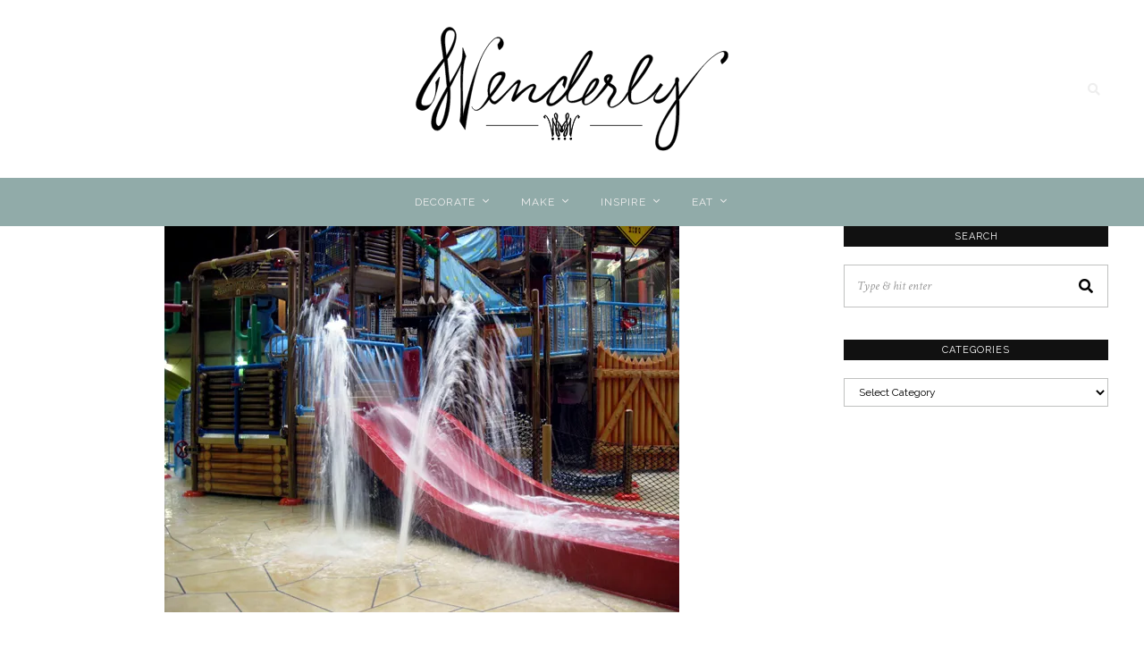

--- FILE ---
content_type: text/html; charset=UTF-8
request_url: https://wenderly.com/the-top-4-dos-donts-at-a-water-park/
body_size: 22117
content:
<!DOCTYPE html>
<html lang="en-US" class="no-js">
<head>
	<meta charset="UTF-8">
	<meta name="viewport" content="width=device-width, initial-scale=1.0">
	<link rel="profile" href="https://gmpg.org/xfn/11">
    
	<!--[if lt IE 9]>
	<script src="https://wenderly.com/wp-content/themes/fox/js/html5.js"></script>
	<![endif]-->
    
    <script>(function(html){html.className = html.className.replace(/\bno-js\b/,'js')})(document.documentElement);</script>
<title>The Top 4 Do&#8217;s &amp; Don&#8217;ts at a Water Park &#8211; Wenderly</title>
<meta name='robots' content='max-image-preview:large' />
	<style>img:is([sizes="auto" i], [sizes^="auto," i]) { contain-intrinsic-size: 3000px 1500px }</style>
	<link rel='dns-prefetch' href='//www.googletagmanager.com' />
<link rel='dns-prefetch' href='//stats.wp.com' />
<link rel='dns-prefetch' href='//fonts.googleapis.com' />
<link rel='preconnect' href='//i0.wp.com' />
<link href='https://fonts.gstatic.com' crossorigin rel='preconnect' />
<link rel='preconnect' href='//c0.wp.com' />
<link rel="alternate" type="application/rss+xml" title="Wenderly &raquo; Feed" href="https://wenderly.com/feed/" />
<link rel="alternate" type="application/rss+xml" title="Wenderly &raquo; Comments Feed" href="https://wenderly.com/comments/feed/" />
<link rel="alternate" type="application/rss+xml" title="Wenderly &raquo; The Top 4 Do&#8217;s &amp; Don&#8217;ts at a Water Park Comments Feed" href="https://wenderly.com/the-top-4-dos-donts-at-a-water-park/feed/" />
<script>
window._wpemojiSettings = {"baseUrl":"https:\/\/s.w.org\/images\/core\/emoji\/16.0.1\/72x72\/","ext":".png","svgUrl":"https:\/\/s.w.org\/images\/core\/emoji\/16.0.1\/svg\/","svgExt":".svg","source":{"concatemoji":"https:\/\/wenderly.com\/wp-includes\/js\/wp-emoji-release.min.js?ver=6.8.3"}};
/*! This file is auto-generated */
!function(s,n){var o,i,e;function c(e){try{var t={supportTests:e,timestamp:(new Date).valueOf()};sessionStorage.setItem(o,JSON.stringify(t))}catch(e){}}function p(e,t,n){e.clearRect(0,0,e.canvas.width,e.canvas.height),e.fillText(t,0,0);var t=new Uint32Array(e.getImageData(0,0,e.canvas.width,e.canvas.height).data),a=(e.clearRect(0,0,e.canvas.width,e.canvas.height),e.fillText(n,0,0),new Uint32Array(e.getImageData(0,0,e.canvas.width,e.canvas.height).data));return t.every(function(e,t){return e===a[t]})}function u(e,t){e.clearRect(0,0,e.canvas.width,e.canvas.height),e.fillText(t,0,0);for(var n=e.getImageData(16,16,1,1),a=0;a<n.data.length;a++)if(0!==n.data[a])return!1;return!0}function f(e,t,n,a){switch(t){case"flag":return n(e,"\ud83c\udff3\ufe0f\u200d\u26a7\ufe0f","\ud83c\udff3\ufe0f\u200b\u26a7\ufe0f")?!1:!n(e,"\ud83c\udde8\ud83c\uddf6","\ud83c\udde8\u200b\ud83c\uddf6")&&!n(e,"\ud83c\udff4\udb40\udc67\udb40\udc62\udb40\udc65\udb40\udc6e\udb40\udc67\udb40\udc7f","\ud83c\udff4\u200b\udb40\udc67\u200b\udb40\udc62\u200b\udb40\udc65\u200b\udb40\udc6e\u200b\udb40\udc67\u200b\udb40\udc7f");case"emoji":return!a(e,"\ud83e\udedf")}return!1}function g(e,t,n,a){var r="undefined"!=typeof WorkerGlobalScope&&self instanceof WorkerGlobalScope?new OffscreenCanvas(300,150):s.createElement("canvas"),o=r.getContext("2d",{willReadFrequently:!0}),i=(o.textBaseline="top",o.font="600 32px Arial",{});return e.forEach(function(e){i[e]=t(o,e,n,a)}),i}function t(e){var t=s.createElement("script");t.src=e,t.defer=!0,s.head.appendChild(t)}"undefined"!=typeof Promise&&(o="wpEmojiSettingsSupports",i=["flag","emoji"],n.supports={everything:!0,everythingExceptFlag:!0},e=new Promise(function(e){s.addEventListener("DOMContentLoaded",e,{once:!0})}),new Promise(function(t){var n=function(){try{var e=JSON.parse(sessionStorage.getItem(o));if("object"==typeof e&&"number"==typeof e.timestamp&&(new Date).valueOf()<e.timestamp+604800&&"object"==typeof e.supportTests)return e.supportTests}catch(e){}return null}();if(!n){if("undefined"!=typeof Worker&&"undefined"!=typeof OffscreenCanvas&&"undefined"!=typeof URL&&URL.createObjectURL&&"undefined"!=typeof Blob)try{var e="postMessage("+g.toString()+"("+[JSON.stringify(i),f.toString(),p.toString(),u.toString()].join(",")+"));",a=new Blob([e],{type:"text/javascript"}),r=new Worker(URL.createObjectURL(a),{name:"wpTestEmojiSupports"});return void(r.onmessage=function(e){c(n=e.data),r.terminate(),t(n)})}catch(e){}c(n=g(i,f,p,u))}t(n)}).then(function(e){for(var t in e)n.supports[t]=e[t],n.supports.everything=n.supports.everything&&n.supports[t],"flag"!==t&&(n.supports.everythingExceptFlag=n.supports.everythingExceptFlag&&n.supports[t]);n.supports.everythingExceptFlag=n.supports.everythingExceptFlag&&!n.supports.flag,n.DOMReady=!1,n.readyCallback=function(){n.DOMReady=!0}}).then(function(){return e}).then(function(){var e;n.supports.everything||(n.readyCallback(),(e=n.source||{}).concatemoji?t(e.concatemoji):e.wpemoji&&e.twemoji&&(t(e.twemoji),t(e.wpemoji)))}))}((window,document),window._wpemojiSettings);
</script>
<link rel='stylesheet' id='sbi_styles-css' href='https://wenderly.com/wp-content/plugins/instagram-feed/css/sbi-styles.min.css?ver=6.10.0' media='all' />
<style id='wp-emoji-styles-inline-css'>

	img.wp-smiley, img.emoji {
		display: inline !important;
		border: none !important;
		box-shadow: none !important;
		height: 1em !important;
		width: 1em !important;
		margin: 0 0.07em !important;
		vertical-align: -0.1em !important;
		background: none !important;
		padding: 0 !important;
	}
</style>
<link rel='stylesheet' id='wp-block-library-css' href='https://c0.wp.com/c/6.8.3/wp-includes/css/dist/block-library/style.min.css' media='all' />
<style id='classic-theme-styles-inline-css'>
/*! This file is auto-generated */
.wp-block-button__link{color:#fff;background-color:#32373c;border-radius:9999px;box-shadow:none;text-decoration:none;padding:calc(.667em + 2px) calc(1.333em + 2px);font-size:1.125em}.wp-block-file__button{background:#32373c;color:#fff;text-decoration:none}
</style>
<link rel='stylesheet' id='mediaelement-css' href='https://c0.wp.com/c/6.8.3/wp-includes/js/mediaelement/mediaelementplayer-legacy.min.css' media='all' />
<link rel='stylesheet' id='wp-mediaelement-css' href='https://c0.wp.com/c/6.8.3/wp-includes/js/mediaelement/wp-mediaelement.min.css' media='all' />
<style id='jetpack-sharing-buttons-style-inline-css'>
.jetpack-sharing-buttons__services-list{display:flex;flex-direction:row;flex-wrap:wrap;gap:0;list-style-type:none;margin:5px;padding:0}.jetpack-sharing-buttons__services-list.has-small-icon-size{font-size:12px}.jetpack-sharing-buttons__services-list.has-normal-icon-size{font-size:16px}.jetpack-sharing-buttons__services-list.has-large-icon-size{font-size:24px}.jetpack-sharing-buttons__services-list.has-huge-icon-size{font-size:36px}@media print{.jetpack-sharing-buttons__services-list{display:none!important}}.editor-styles-wrapper .wp-block-jetpack-sharing-buttons{gap:0;padding-inline-start:0}ul.jetpack-sharing-buttons__services-list.has-background{padding:1.25em 2.375em}
</style>
<style id='global-styles-inline-css'>
:root{--wp--preset--aspect-ratio--square: 1;--wp--preset--aspect-ratio--4-3: 4/3;--wp--preset--aspect-ratio--3-4: 3/4;--wp--preset--aspect-ratio--3-2: 3/2;--wp--preset--aspect-ratio--2-3: 2/3;--wp--preset--aspect-ratio--16-9: 16/9;--wp--preset--aspect-ratio--9-16: 9/16;--wp--preset--color--black: #000000;--wp--preset--color--cyan-bluish-gray: #abb8c3;--wp--preset--color--white: #ffffff;--wp--preset--color--pale-pink: #f78da7;--wp--preset--color--vivid-red: #cf2e2e;--wp--preset--color--luminous-vivid-orange: #ff6900;--wp--preset--color--luminous-vivid-amber: #fcb900;--wp--preset--color--light-green-cyan: #7bdcb5;--wp--preset--color--vivid-green-cyan: #00d084;--wp--preset--color--pale-cyan-blue: #8ed1fc;--wp--preset--color--vivid-cyan-blue: #0693e3;--wp--preset--color--vivid-purple: #9b51e0;--wp--preset--gradient--vivid-cyan-blue-to-vivid-purple: linear-gradient(135deg,rgba(6,147,227,1) 0%,rgb(155,81,224) 100%);--wp--preset--gradient--light-green-cyan-to-vivid-green-cyan: linear-gradient(135deg,rgb(122,220,180) 0%,rgb(0,208,130) 100%);--wp--preset--gradient--luminous-vivid-amber-to-luminous-vivid-orange: linear-gradient(135deg,rgba(252,185,0,1) 0%,rgba(255,105,0,1) 100%);--wp--preset--gradient--luminous-vivid-orange-to-vivid-red: linear-gradient(135deg,rgba(255,105,0,1) 0%,rgb(207,46,46) 100%);--wp--preset--gradient--very-light-gray-to-cyan-bluish-gray: linear-gradient(135deg,rgb(238,238,238) 0%,rgb(169,184,195) 100%);--wp--preset--gradient--cool-to-warm-spectrum: linear-gradient(135deg,rgb(74,234,220) 0%,rgb(151,120,209) 20%,rgb(207,42,186) 40%,rgb(238,44,130) 60%,rgb(251,105,98) 80%,rgb(254,248,76) 100%);--wp--preset--gradient--blush-light-purple: linear-gradient(135deg,rgb(255,206,236) 0%,rgb(152,150,240) 100%);--wp--preset--gradient--blush-bordeaux: linear-gradient(135deg,rgb(254,205,165) 0%,rgb(254,45,45) 50%,rgb(107,0,62) 100%);--wp--preset--gradient--luminous-dusk: linear-gradient(135deg,rgb(255,203,112) 0%,rgb(199,81,192) 50%,rgb(65,88,208) 100%);--wp--preset--gradient--pale-ocean: linear-gradient(135deg,rgb(255,245,203) 0%,rgb(182,227,212) 50%,rgb(51,167,181) 100%);--wp--preset--gradient--electric-grass: linear-gradient(135deg,rgb(202,248,128) 0%,rgb(113,206,126) 100%);--wp--preset--gradient--midnight: linear-gradient(135deg,rgb(2,3,129) 0%,rgb(40,116,252) 100%);--wp--preset--font-size--small: 13px;--wp--preset--font-size--medium: 20px;--wp--preset--font-size--large: 36px;--wp--preset--font-size--x-large: 42px;--wp--preset--spacing--20: 0.44rem;--wp--preset--spacing--30: 0.67rem;--wp--preset--spacing--40: 1rem;--wp--preset--spacing--50: 1.5rem;--wp--preset--spacing--60: 2.25rem;--wp--preset--spacing--70: 3.38rem;--wp--preset--spacing--80: 5.06rem;--wp--preset--shadow--natural: 6px 6px 9px rgba(0, 0, 0, 0.2);--wp--preset--shadow--deep: 12px 12px 50px rgba(0, 0, 0, 0.4);--wp--preset--shadow--sharp: 6px 6px 0px rgba(0, 0, 0, 0.2);--wp--preset--shadow--outlined: 6px 6px 0px -3px rgba(255, 255, 255, 1), 6px 6px rgba(0, 0, 0, 1);--wp--preset--shadow--crisp: 6px 6px 0px rgba(0, 0, 0, 1);}:where(.is-layout-flex){gap: 0.5em;}:where(.is-layout-grid){gap: 0.5em;}body .is-layout-flex{display: flex;}.is-layout-flex{flex-wrap: wrap;align-items: center;}.is-layout-flex > :is(*, div){margin: 0;}body .is-layout-grid{display: grid;}.is-layout-grid > :is(*, div){margin: 0;}:where(.wp-block-columns.is-layout-flex){gap: 2em;}:where(.wp-block-columns.is-layout-grid){gap: 2em;}:where(.wp-block-post-template.is-layout-flex){gap: 1.25em;}:where(.wp-block-post-template.is-layout-grid){gap: 1.25em;}.has-black-color{color: var(--wp--preset--color--black) !important;}.has-cyan-bluish-gray-color{color: var(--wp--preset--color--cyan-bluish-gray) !important;}.has-white-color{color: var(--wp--preset--color--white) !important;}.has-pale-pink-color{color: var(--wp--preset--color--pale-pink) !important;}.has-vivid-red-color{color: var(--wp--preset--color--vivid-red) !important;}.has-luminous-vivid-orange-color{color: var(--wp--preset--color--luminous-vivid-orange) !important;}.has-luminous-vivid-amber-color{color: var(--wp--preset--color--luminous-vivid-amber) !important;}.has-light-green-cyan-color{color: var(--wp--preset--color--light-green-cyan) !important;}.has-vivid-green-cyan-color{color: var(--wp--preset--color--vivid-green-cyan) !important;}.has-pale-cyan-blue-color{color: var(--wp--preset--color--pale-cyan-blue) !important;}.has-vivid-cyan-blue-color{color: var(--wp--preset--color--vivid-cyan-blue) !important;}.has-vivid-purple-color{color: var(--wp--preset--color--vivid-purple) !important;}.has-black-background-color{background-color: var(--wp--preset--color--black) !important;}.has-cyan-bluish-gray-background-color{background-color: var(--wp--preset--color--cyan-bluish-gray) !important;}.has-white-background-color{background-color: var(--wp--preset--color--white) !important;}.has-pale-pink-background-color{background-color: var(--wp--preset--color--pale-pink) !important;}.has-vivid-red-background-color{background-color: var(--wp--preset--color--vivid-red) !important;}.has-luminous-vivid-orange-background-color{background-color: var(--wp--preset--color--luminous-vivid-orange) !important;}.has-luminous-vivid-amber-background-color{background-color: var(--wp--preset--color--luminous-vivid-amber) !important;}.has-light-green-cyan-background-color{background-color: var(--wp--preset--color--light-green-cyan) !important;}.has-vivid-green-cyan-background-color{background-color: var(--wp--preset--color--vivid-green-cyan) !important;}.has-pale-cyan-blue-background-color{background-color: var(--wp--preset--color--pale-cyan-blue) !important;}.has-vivid-cyan-blue-background-color{background-color: var(--wp--preset--color--vivid-cyan-blue) !important;}.has-vivid-purple-background-color{background-color: var(--wp--preset--color--vivid-purple) !important;}.has-black-border-color{border-color: var(--wp--preset--color--black) !important;}.has-cyan-bluish-gray-border-color{border-color: var(--wp--preset--color--cyan-bluish-gray) !important;}.has-white-border-color{border-color: var(--wp--preset--color--white) !important;}.has-pale-pink-border-color{border-color: var(--wp--preset--color--pale-pink) !important;}.has-vivid-red-border-color{border-color: var(--wp--preset--color--vivid-red) !important;}.has-luminous-vivid-orange-border-color{border-color: var(--wp--preset--color--luminous-vivid-orange) !important;}.has-luminous-vivid-amber-border-color{border-color: var(--wp--preset--color--luminous-vivid-amber) !important;}.has-light-green-cyan-border-color{border-color: var(--wp--preset--color--light-green-cyan) !important;}.has-vivid-green-cyan-border-color{border-color: var(--wp--preset--color--vivid-green-cyan) !important;}.has-pale-cyan-blue-border-color{border-color: var(--wp--preset--color--pale-cyan-blue) !important;}.has-vivid-cyan-blue-border-color{border-color: var(--wp--preset--color--vivid-cyan-blue) !important;}.has-vivid-purple-border-color{border-color: var(--wp--preset--color--vivid-purple) !important;}.has-vivid-cyan-blue-to-vivid-purple-gradient-background{background: var(--wp--preset--gradient--vivid-cyan-blue-to-vivid-purple) !important;}.has-light-green-cyan-to-vivid-green-cyan-gradient-background{background: var(--wp--preset--gradient--light-green-cyan-to-vivid-green-cyan) !important;}.has-luminous-vivid-amber-to-luminous-vivid-orange-gradient-background{background: var(--wp--preset--gradient--luminous-vivid-amber-to-luminous-vivid-orange) !important;}.has-luminous-vivid-orange-to-vivid-red-gradient-background{background: var(--wp--preset--gradient--luminous-vivid-orange-to-vivid-red) !important;}.has-very-light-gray-to-cyan-bluish-gray-gradient-background{background: var(--wp--preset--gradient--very-light-gray-to-cyan-bluish-gray) !important;}.has-cool-to-warm-spectrum-gradient-background{background: var(--wp--preset--gradient--cool-to-warm-spectrum) !important;}.has-blush-light-purple-gradient-background{background: var(--wp--preset--gradient--blush-light-purple) !important;}.has-blush-bordeaux-gradient-background{background: var(--wp--preset--gradient--blush-bordeaux) !important;}.has-luminous-dusk-gradient-background{background: var(--wp--preset--gradient--luminous-dusk) !important;}.has-pale-ocean-gradient-background{background: var(--wp--preset--gradient--pale-ocean) !important;}.has-electric-grass-gradient-background{background: var(--wp--preset--gradient--electric-grass) !important;}.has-midnight-gradient-background{background: var(--wp--preset--gradient--midnight) !important;}.has-small-font-size{font-size: var(--wp--preset--font-size--small) !important;}.has-medium-font-size{font-size: var(--wp--preset--font-size--medium) !important;}.has-large-font-size{font-size: var(--wp--preset--font-size--large) !important;}.has-x-large-font-size{font-size: var(--wp--preset--font-size--x-large) !important;}
:where(.wp-block-post-template.is-layout-flex){gap: 1.25em;}:where(.wp-block-post-template.is-layout-grid){gap: 1.25em;}
:where(.wp-block-columns.is-layout-flex){gap: 2em;}:where(.wp-block-columns.is-layout-grid){gap: 2em;}
:root :where(.wp-block-pullquote){font-size: 1.5em;line-height: 1.6;}
</style>
<link rel='stylesheet' id='contact-form-7-css' href='https://wenderly.com/wp-content/plugins/contact-form-7/includes/css/styles.css?ver=6.1.4' media='all' />
<link rel='stylesheet' id='wi-fonts-css' href='https://fonts.googleapis.com/css?family=Crimson+Text%3A400%2C400italic%2C700%7CRaleway%3A300%2C400%2C700&#038;display=swap&#038;ver=4.6.8.1' media='all' />
<link rel='stylesheet' id='style-css' href='https://wenderly.com/wp-content/themes/fox/style.min.css?ver=4.6.8.1' media='all' />
<style id='style-inline-css'>
.color-accent,.social-list.style-plain:not(.style-text_color) a:hover,.wi-mainnav ul.menu ul > li:hover > a,
    .wi-mainnav ul.menu ul li.current-menu-item > a,
    .wi-mainnav ul.menu ul li.current-menu-ancestor > a,.related-title a:hover,.pagination-1 a.page-numbers:hover,.pagination-4 a.page-numbers:hover,.page-links > a:hover,.reading-progress-wrapper,.widget_archive a:hover, .widget_nav_menu a:hover, .widget_meta a:hover, .widget_recent_entries a:hover, .widget_categories a:hover, .widget_product_categories a:hover,.tagcloud a:hover,.header-cart a:hover,.woocommerce .star-rating span:before,.null-instagram-feed .clear a:hover,.widget a.readmore:hover{color:#bdac87}.bg-accent,html .mejs-controls .mejs-time-rail .mejs-time-current,.fox-btn.btn-primary, button.btn-primary, input.btn-primary[type="button"], input.btn-primary[type="reset"], input.btn-primary[type="submit"],.social-list.style-black a:hover,.style--slider-nav-text .flex-direction-nav a:hover, .style--slider-nav-text .slick-nav:hover,.header-cart-icon .num,.post-item-thumbnail:hover .video-indicator-solid,a.more-link:hover,.post-newspaper .related-thumbnail,.pagination-4 span.page-numbers:not(.dots),.review-item.overall .review-score,#respond #submit:hover,.dropcap-color, .style--dropcap-color .enable-dropcap .dropcap-content > p:first-of-type:first-letter, .style--dropcap-color p.has-drop-cap:not(:focus):first-letter,.style--list-widget-3 .fox-post-count,.style--tagcloud-3 .tagcloud a:hover,.blog-widget-small .thumbnail-index,.foxmc-button-primary input[type="submit"],#footer-search .submit:hover,.wpcf7-submit:hover,.woocommerce .widget_price_filter .ui-slider .ui-slider-range,
.woocommerce .widget_price_filter .ui-slider .ui-slider-handle,.woocommerce span.onsale,
.woocommerce ul.products li.product .onsale,.woocommerce #respond input#submit.alt:hover,
.woocommerce a.button.alt:hover,
.woocommerce button.button.alt:hover,
.woocommerce input.button.alt:hover,.woocommerce a.add_to_cart_button:hover,.woocommerce #review_form #respond .form-submit input:hover{background-color:#bdac87}.review-item.overall .review-score,.partial-content,.style--tagcloud-3 .tagcloud a:hover,.null-instagram-feed .clear a:hover{border-color:#bdac87}.reading-progress-wrapper::-webkit-progress-value{background-color:#bdac87}.reading-progress-wrapper::-moz-progress-value{background-color:#bdac87}.home.blog .wi-content{padding-bottom:10px}.header-row-branding{padding-top:30px;padding-bottom:30px}.header-search-wrapper .search-btn, .header-cart-icon, .hamburger-btn{font-size:14px}.modal-search-wrapper{background-color:#111111}.modal-search-wrapper,.modal-search-wrapper .searchform .s,.modal-search-wrapper .close-modal,.modal-search-wrapper .searchform .submit{color:#ffffff}.sticky-element-height, .header-sticky-element.before-sticky{height:54px}.sticky-header-background{background-color:#899ca1}.fox-logo img{width:350px}.header-row-nav, .header-row-nav.row-nav-dark, .sticky-header-background, .masthead-mobile-bg{background-color:#91aba9}.wi-mainnav ul.menu > li > a, .header-social.style-plain:not(.style-text_color) a, .header-search-wrapper .search-btn, .header-cart-icon a, .hamburger-btn{color:#eeeeee}.wi-mainnav ul.menu > li:hover > a{color:#ffffff}.wi-mainnav ul.menu > li.current-menu-item > a, .wi-mainnav ul.menu > li.current-menu-ancestor > a,
    .row-nav-style-active-1 .wi-mainnav ul.menu > li.current-menu-item > a, .row-nav-style-active-1 .wi-mainnav ul.menu > li.current-menu-ancestor > a {color:#000000}.wi-mainnav ul.menu ul{background-color:#91aba9;color:#ffffff}.wi-mainnav ul.menu ul li:hover > a, .wi-mainnav ul.menu .post-nav-item-title:hover a, .wi-mainnav ul.menu > li.mega ul ul a:hover{color:#ffffff}.wi-mainnav ul.menu ul li:hover > a, .wi-mainnav ul.menu > li.mega ul ul a:hover{background-color:#899ca1}.wi-mainnav ul.menu ul > li, .mega-sep{border-color:#899ca1}.main-header.has-logo-center .container{height:50px}#main-header{background-color:#899ca1}#footer-logo img{width:320px}.footer-social-list .scl-text{font-size:10px}#backtotop.backtotop-circle, #backtotop.backtotop-square{border-width:0px}#backtotop{color:#ffffff;background-color:#cccccc}#backtotop:hover{background-color:#aaaaaa}.post-item-title.post-title{font-size:2em}.single .wi-content{padding-top:0px}.hero-text--center .hero-overlay{opacity:0.2}.share-style-custom a{width:30px}.fox-share.color-custom a{color:#333333}.fox-share.background-custom a{background-color:#f0f0f0}.fox-share.hover-color-custom a:hover{color:#111111}.fox-share.hover-background-custom a:hover{background-color:#dddddd}.reading-progress-wrapper{height:2px}a{color:#bdac87}a:hover{color:#bca064}.fox-input, input[type="color"], input[type="date"], input[type="datetime"], input[type="datetime-local"], input[type="email"], input[type="month"], input[type="number"], input[type="password"], input[type="search"], input[type="tel"], input[type="text"], input[type="time"], input[type="url"], input[type="week"], input:not([type]), textarea{color:#777777}.fox-input:focus, input[type="color"]:focus, input[type="date"]:focus, input[type="datetime"]:focus, input[type="datetime-local"]:focus, input[type="email"]:focus, input[type="month"]:focus, input[type="number"]:focus, input[type="password"]:focus, input[type="search"]:focus, input[type="tel"]:focus, input[type="text"]:focus, input[type="time"]:focus, input[type="url"]:focus, input[type="week"]:focus, input:not([type]):focus, textarea:focus{color:#111111}.widget-title{color:#ffffff;background-color:#111111;text-align:center}.wp-caption-text, .post-thumbnail-standard figcaption, .wp-block-image figcaption, .blocks-gallery-caption{color:#999999}.wi-titlebar{background-color:#f0f0f0}.post-item-title a:hover{text-decoration:none}.post-item-meta{color:#aaaaaa}.post-item-meta a{color:#999999}.post-item-meta a:hover{color:#111111}.masthead-mobile-bg{background-color:#899ca1}#masthead-mobile{color:#111111}#mobile-logo img{height:20px}body .elementor-section.elementor-section-boxed>.elementor-container{max-width:1240px}@media (min-width: 1200px) {.container,.cool-thumbnail-size-big .post-thumbnail{width:1200px}body.layout-boxed .wi-wrapper{width:1260px}}@media (min-width:1024px) {.secondary, .section-secondary{width:24.666666666667%}.has-sidebar .primary, .section-has-sidebar .section-primary, .section-sep{width:75.333333333333%}}body,.font-body,.post-item-meta,.post-item-subtitle,body.single:not(.elementor-page) .entry-content,body.page:not(.elementor-page) .entry-content,.fox-input,input[type="color"],input[type="date"],input[type="datetime"],input[type="datetime-local"],input[type="email"],input[type="month"],input[type="number"],input[type="password"],input[type="search"],input[type="tel"],input[type="text"],input[type="time"],input[type="url"],input[type="week"],input:not([type]),textarea,blockquote,.wi-dropcap,.enable-dropcap .dropcap-content > p:first-of-type:first-letter,p.has-drop-cap:not(:focus):first-letter,.wp-caption-text,.post-thumbnail-standard figcaption,.wp-block-image figcaption,.blocks-gallery-caption,.footer-copyright{font-family:"Crimson Text",serif}.font-heading,h1,h2,h3,h4,h5,h6,.wp-block-quote.is-large cite,.wp-block-quote.is-style-large cite,.fox-btn,button,input[type="button"],input[type="reset"],input[type="submit"],.fox-term-list,.wp-block-cover-text,.title-label,.thumbnail-view,.standalone-categories,.readmore,a.more-link,.post-big a.more-link,.style--slider-navtext .flex-direction-nav a,.min-logo-text,.page-links-container,.authorbox-nav,.post-navigation .post-title,.review-criterion,.review-score,.review-text,.commentlist .fn,.reply a,.widget_archive,.widget_nav_menu,.widget_meta,.widget_recent_entries,.widget_categories,.widget_product_categories,.widget_rss > ul a.rsswidget,.widget_rss > ul > li > cite,.widget_recent_comments,#backtotop,.view-count,.tagcloud,.woocommerce span.onsale,.woocommerce ul.products li.product .onsale,.woocommerce #respond input#submit,.woocommerce a.button,.woocommerce button.button,.woocommerce input.button,.woocommerce a.added_to_cart,.woocommerce nav.woocommerce-pagination ul,.woocommerce div.product p.price,.woocommerce div.product span.price,.woocommerce div.product .woocommerce-tabs ul.tabs li a,.woocommerce #reviews #comments ol.commentlist li .comment-text p.meta,.woocommerce table.shop_table th,.woocommerce table.shop_table td.product-name a,.fox-logo,.mobile-logo-text,.slogan,.wi-mainnav ul.menu > li > a,.footer-bottom .widget_nav_menu,#footernav,.offcanvas-nav,.wi-mainnav ul.menu ul,.header-builder .widget_nav_menu  ul.menu ul,.post-item-title,.archive-title,.single .post-item-title.post-title,.page-title,.single-heading,.widget-title,.section-heading h2,.fox-heading .heading-title-main,.article-big .readmore{font-family:"Raleway",sans-serif}body, .font-body{font-size:16px;font-weight:400;font-style:normal;text-transform:none;letter-spacing:0px;line-height:1.5}h1, h2, h3, h4, h5, h6{font-weight:400;text-transform:uppercase;letter-spacing:1px;line-height:1.2}h2{font-size:2.0625em;font-style:normal}h3{font-size:1.625em;font-style:normal}h4{font-size:1.25em;font-style:normal}.fox-logo, .min-logo-text, .mobile-logo-text{font-size:60px;font-weight:300;font-style:normal;text-transform:uppercase;letter-spacing:0px;line-height:1.1}.slogan{font-size:0.8125em;font-weight:400;font-style:normal;text-transform:uppercase;letter-spacing:6px;line-height:1.1}.wi-mainnav ul.menu > li > a, .footer-bottom .widget_nav_menu, #footernav, .offcanvas-nav{font-size:12px;font-weight:400;font-style:normal;text-transform:uppercase;letter-spacing:1px}.wi-mainnav ul.menu ul, .header-builder .widget_nav_menu  ul.menu ul{font-size:12px;font-style:normal;text-transform:uppercase}.post-item-title{font-weight:400;font-style:normal;text-transform:uppercase;letter-spacing:1px}.post-item-meta{font-style:italic}.standalone-categories{font-size:11px;font-weight:700;font-style:normal;text-transform:uppercase;letter-spacing:2px}.archive-title{font-size:2em;font-weight:300;font-style:normal}.single .post-item-title.post-title, .page-title{font-style:normal}.post-item-subtitle{font-style:normal}body.single:not(.elementor-page) .entry-content, body.page:not(.elementor-page) .entry-content{font-size:19px;font-style:normal}.single-heading{font-size:16px;font-weight:400;font-style:normal;text-transform:uppercase;letter-spacing:2px}.widget-title{font-size:11px;font-weight:400;font-style:normal;text-transform:uppercase;letter-spacing:1px}.section-heading h2, .fox-heading .heading-title-main{font-weight:300;font-style:normal;text-transform:uppercase;letter-spacing:2px}.fox-btn, button, input[type="button"], input[type="reset"], input[type="submit"], .article-big .readmore{font-size:10px;font-weight:700;font-style:normal;text-transform:uppercase;letter-spacing:2px}.fox-input, input[type="color"], input[type="date"], input[type="datetime"], input[type="datetime-local"], input[type="email"], input[type="month"], input[type="number"], input[type="password"], input[type="search"], input[type="tel"], input[type="text"], input[type="time"], input[type="url"], input[type="week"], input:not([type]), textarea{font-style:italic}blockquote{font-size:1.5em;font-style:normal}.wi-dropcap,.enable-dropcap .dropcap-content > p:first-of-type:first-letter, p.has-drop-cap:not(:focus):first-letter{font-style:normal}.wp-caption-text, .post-thumbnail-standard figcaption, .wp-block-image figcaption, .blocks-gallery-caption{font-size:16px;font-style:italic}.footer-copyright{font-size:14px;font-style:normal}.offcanvas-nav{font-size:14px;font-weight:400;font-style:normal;letter-spacing:1px}@media only screen and (max-width: 1023px){.fox-logo, .min-logo-text, .mobile-logo-text{font-size:40px}}@media only screen and (max-width: 567px){body, .font-body{font-size:14px}.fox-logo, .min-logo-text, .mobile-logo-text{font-size:20px}body.single:not(.elementor-page) .entry-content, body.page:not(.elementor-page) .entry-content{font-size:17px}blockquote{font-size:1.2em}}#footer-widgets{border-top-width:0px;border-bottom-width:1px;border-color:#222222;border-style:dashed}#footer-bottom{padding-top:20px;padding-bottom:20px}#titlebar .container{padding-top:30px;padding-bottom:30px;border-color:#e0e0e0;border-style:solid}.widget-title{margin-bottom:20px;padding-top:5px;padding-right:5px;padding-bottom:5px;padding-left:5px}blockquote{padding-right:30px;padding-left:30px}#footer-widgets{background-color:#111111}.header-row-nav:not(.before-sticky) .wi-mainnav ul.menu > li{height:54px;line-height:54px;}
</style>
<script src="https://c0.wp.com/c/6.8.3/wp-includes/js/jquery/jquery.min.js" id="jquery-core-js"></script>
<script src="https://c0.wp.com/c/6.8.3/wp-includes/js/jquery/jquery-migrate.min.js" id="jquery-migrate-js"></script>

<!-- Google tag (gtag.js) snippet added by Site Kit -->
<!-- Google Analytics snippet added by Site Kit -->
<script src="https://www.googletagmanager.com/gtag/js?id=GT-NBJ4D3G" id="google_gtagjs-js" async></script>
<script id="google_gtagjs-js-after">
window.dataLayer = window.dataLayer || [];function gtag(){dataLayer.push(arguments);}
gtag("set","linker",{"domains":["wenderly.com"]});
gtag("js", new Date());
gtag("set", "developer_id.dZTNiMT", true);
gtag("config", "GT-NBJ4D3G");
 window._googlesitekit = window._googlesitekit || {}; window._googlesitekit.throttledEvents = []; window._googlesitekit.gtagEvent = (name, data) => { var key = JSON.stringify( { name, data } ); if ( !! window._googlesitekit.throttledEvents[ key ] ) { return; } window._googlesitekit.throttledEvents[ key ] = true; setTimeout( () => { delete window._googlesitekit.throttledEvents[ key ]; }, 5 ); gtag( "event", name, { ...data, event_source: "site-kit" } ); };
</script>
<link rel="https://api.w.org/" href="https://wenderly.com/wp-json/" /><link rel="alternate" title="JSON" type="application/json" href="https://wenderly.com/wp-json/wp/v2/posts/943" /><link rel="EditURI" type="application/rsd+xml" title="RSD" href="https://wenderly.com/xmlrpc.php?rsd" />
<meta name="generator" content="WordPress 6.8.3" />
<link rel="canonical" href="https://wenderly.com/the-top-4-dos-donts-at-a-water-park/" />
<link rel='shortlink' href='https://wenderly.com/?p=943' />
<link rel="alternate" title="oEmbed (JSON)" type="application/json+oembed" href="https://wenderly.com/wp-json/oembed/1.0/embed?url=https%3A%2F%2Fwenderly.com%2Fthe-top-4-dos-donts-at-a-water-park%2F" />
<link rel="alternate" title="oEmbed (XML)" type="text/xml+oembed" href="https://wenderly.com/wp-json/oembed/1.0/embed?url=https%3A%2F%2Fwenderly.com%2Fthe-top-4-dos-donts-at-a-water-park%2F&#038;format=xml" />
<meta name="generator" content="Site Kit by Google 1.170.0" />	<style>img#wpstats{display:none}</style>
		
<meta property="og:image" content="https://wenderly.com/wp-content/uploads/2010/05/red-slide.jpg"/>
<meta property="og:image:secure_url" content="https://wenderly.com/wp-content/uploads/2010/05/red-slide.jpg" />

    <link rel="pingback" href="https://wenderly.com/xmlrpc.php">
<meta name="generator" content="Elementor 3.34.0; features: additional_custom_breakpoints; settings: css_print_method-external, google_font-enabled, font_display-auto">
			<style>
				.e-con.e-parent:nth-of-type(n+4):not(.e-lazyloaded):not(.e-no-lazyload),
				.e-con.e-parent:nth-of-type(n+4):not(.e-lazyloaded):not(.e-no-lazyload) * {
					background-image: none !important;
				}
				@media screen and (max-height: 1024px) {
					.e-con.e-parent:nth-of-type(n+3):not(.e-lazyloaded):not(.e-no-lazyload),
					.e-con.e-parent:nth-of-type(n+3):not(.e-lazyloaded):not(.e-no-lazyload) * {
						background-image: none !important;
					}
				}
				@media screen and (max-height: 640px) {
					.e-con.e-parent:nth-of-type(n+2):not(.e-lazyloaded):not(.e-no-lazyload),
					.e-con.e-parent:nth-of-type(n+2):not(.e-lazyloaded):not(.e-no-lazyload) * {
						background-image: none !important;
					}
				}
			</style>
			<link rel="icon" href="https://wenderly.com/wp-content/uploads/2025/11/favicon.svg" sizes="32x32" />
<link rel="icon" href="https://wenderly.com/wp-content/uploads/2025/11/favicon.svg" sizes="192x192" />
<link rel="apple-touch-icon" href="https://wenderly.com/wp-content/uploads/2025/11/favicon.svg" />
<meta name="msapplication-TileImage" content="https://wenderly.com/wp-content/uploads/2025/11/favicon.svg" />

<style id="color-preview"></style>

            
</head>

<body class="wp-singular post-template-default single single-post postid-943 single-format-standard wp-custom-logo wp-theme-fox fox-theme layout-wide style--dropcap-default dropcap-style-default style--dropcap-font-body style--tag-block-2 style--tag-block style--list-widget-3 style--tagcloud-2 style--blockquote-no-icon style--single-heading-border_top style--link-1 elementor-default elementor-kit-9515" itemscope itemtype="https://schema.org/WebPage">
    
        
    <div id="wi-all" class="fox-outer-wrapper fox-all wi-all">

        
        <div id="wi-wrapper" class="fox-wrapper wi-wrapper">

            <div class="wi-container">

                
                
<header id="masthead" class="site-header header-classic header-sticky-style-border submenu-light" itemscope itemtype="https://schema.org/WPHeader">
    
    <div id="masthead-mobile-height"></div>

    
<div class="header-container header-stack3 header-nav-none">


    
    
<div class="header-classic-row header-row-branding header-row-main header-stack3-main">

    <div class="container">
        
        
    <div id="logo-area" class="fox-logo-area fox-header-logo site-branding">
        
        <div id="wi-logo" class="fox-logo-container">
            
            <h2 class="wi-logo-main fox-logo logo-type-image" id="site-logo">                
                <a href="https://wenderly.com/" rel="home">
                    
                    <img width="100" height="100" src="https://wenderly.com/wp-content/uploads/2025/11/logo-wenderly_.svg" class="main-img-logo" alt="Wenderly script logo with icon" decoding="async" />                    
                </a>
                
            </h2>
        </div><!-- .fox-logo-container -->

        
    </div><!-- #logo-area -->

            
                
                <div class="header-stack3-right header-stack3-part">
            
            
<div class="header-search-wrapper header-search-modal">
    
    <span class="search-btn search-btn-modal">
        <i class="fa fa-search"></i>    </span>
    
    <div class="modal-search-wrapper modal-showing-fade">
        
        <div class="container">
            
            <div class="modal-search-container">
    
                <div class="searchform">
    
    <form role="search" method="get" action="https://wenderly.com/" itemprop="potentialAction" itemscope itemtype="https://schema.org/SearchAction" class="form">
        
        <input type="text" name="s" class="s search-field" value="" placeholder="Type &amp; hit enter" />
        
        <button class="submit" role="button" title="Go">
            
            <i class="fa fa-search"></i>            
        </button>
        
    </form><!-- .form -->
    
</div><!-- .searchform -->                
                                
            </div><!-- .modal-search-container -->
            
        </div><!-- .header-search-form -->
        
        <span class="close-modal"><i class="feather-x"></i></span>
    
    </div><!-- .modal-search-wrapper -->
    
</div><!-- .header-search-wrapper -->

            
        </div><!-- .header-stack3-part -->
        
    </div><!-- .container -->
    
    
</div><!-- .header-row-main -->
    
    
<div class="row-nav-has-background row-nav-light row-nav-style-active-4 header-classic-row header-row-nav header-sticky-element">

    <div class="container">

        <a href="https://wenderly.com/" class="wi-logo"><img width="350" height="135" src="https://i0.wp.com/wenderly.com/wp-content/uploads/2025/11/logo-wenderly-script-mobilewhite.png?fit=350%2C135&amp;ssl=1" class="sticky-img-logo" alt="" decoding="async" srcset="https://i0.wp.com/wenderly.com/wp-content/uploads/2025/11/logo-wenderly-script-mobilewhite.png?w=350&amp;ssl=1 350w, https://i0.wp.com/wenderly.com/wp-content/uploads/2025/11/logo-wenderly-script-mobilewhite.png?resize=300%2C116&amp;ssl=1 300w" sizes="(max-width: 350px) 100vw, 350px" /></a>
    <nav id="wi-mainnav" class="navigation-ele wi-mainnav" role="navigation" itemscope itemtype="https://schema.org/SiteNavigationElement">
        
        <div class="menu style-indicator-angle-down"><ul id="menu-menu-primary" class="menu"><li id="menu-item-7412" class="menu-item menu-item-type-taxonomy menu-item-object-category menu-item-has-children menu-item-7412"><a href="https://wenderly.com/category/decorate/">Decorate</a>
<ul class="sub-menu">
	<li id="menu-item-7604" class="menu-item menu-item-type-taxonomy menu-item-object-category menu-item-7604"><a href="https://wenderly.com/category/decorate/home-accents/">Home Accents</a></li>
	<li id="menu-item-7606" class="menu-item menu-item-type-taxonomy menu-item-object-category menu-item-7606"><a href="https://wenderly.com/category/decorate/seasonal/">Seasonal</a></li>
	<li id="menu-item-7413" class="menu-item menu-item-type-taxonomy menu-item-object-category menu-item-7413"><a href="https://wenderly.com/category/decorate/parties/">Parties</a></li>
</ul>
</li>
<li id="menu-item-7418" class="menu-item menu-item-type-taxonomy menu-item-object-category menu-item-has-children menu-item-7418"><a href="https://wenderly.com/category/make/">Make</a>
<ul class="sub-menu">
	<li id="menu-item-7608" class="menu-item menu-item-type-taxonomy menu-item-object-category menu-item-7608"><a href="https://wenderly.com/category/make/garden/">Garden</a></li>
	<li id="menu-item-7609" class="menu-item menu-item-type-taxonomy menu-item-object-category menu-item-7609"><a href="https://wenderly.com/category/make/home-project/">Home Projects</a></li>
	<li id="menu-item-7607" class="menu-item menu-item-type-taxonomy menu-item-object-category menu-item-7607"><a href="https://wenderly.com/category/make/crafts-make/">Crafts</a></li>
</ul>
</li>
<li id="menu-item-7414" class="menu-item menu-item-type-taxonomy menu-item-object-category current-post-ancestor current-menu-parent current-post-parent menu-item-has-children menu-item-7414"><a href="https://wenderly.com/category/inspire/">Inspire</a>
<ul class="sub-menu">
	<li id="menu-item-7415" class="menu-item menu-item-type-taxonomy menu-item-object-category current-post-ancestor current-menu-parent current-post-parent menu-item-7415"><a href="https://wenderly.com/category/inspire/musings/">Musings</a></li>
	<li id="menu-item-7611" class="menu-item menu-item-type-taxonomy menu-item-object-category menu-item-7611"><a href="https://wenderly.com/category/inspire/fetching-finds/">Fetching Finds</a></li>
	<li id="menu-item-7405" class="menu-item menu-item-type-taxonomy menu-item-object-category menu-item-7405"><a href="https://wenderly.com/category/inspire/sponsored-post/">Sponsored Post</a></li>
</ul>
</li>
<li id="menu-item-7401" class="menu-item menu-item-type-taxonomy menu-item-object-category menu-item-has-children menu-item-7401"><a href="https://wenderly.com/category/eat/">Eat</a>
<ul class="sub-menu">
	<li id="menu-item-7407" class="menu-item menu-item-type-taxonomy menu-item-object-category menu-item-7407"><a href="https://wenderly.com/category/eat/appetizers/">Appetizers</a></li>
	<li id="menu-item-7408" class="menu-item menu-item-type-taxonomy menu-item-object-category menu-item-7408"><a href="https://wenderly.com/category/eat/soups-and-salads/">Soups &amp; Salads</a></li>
	<li id="menu-item-7404" class="menu-item menu-item-type-taxonomy menu-item-object-category menu-item-7404"><a href="https://wenderly.com/category/eat/main-courses/">Main Courses</a></li>
	<li id="menu-item-7409" class="menu-item menu-item-type-taxonomy menu-item-object-category menu-item-7409"><a href="https://wenderly.com/category/eat/sides/">Sides</a></li>
	<li id="menu-item-7406" class="menu-item menu-item-type-taxonomy menu-item-object-category menu-item-7406"><a href="https://wenderly.com/category/eat/snacks/">Snacks</a></li>
	<li id="menu-item-7403" class="menu-item menu-item-type-taxonomy menu-item-object-category menu-item-7403"><a href="https://wenderly.com/category/eat/desserts/">Desserts</a></li>
	<li id="menu-item-7411" class="menu-item menu-item-type-taxonomy menu-item-object-category menu-item-7411"><a href="https://wenderly.com/category/eat/drinks-delish-dishes/">Drinks</a></li>
	<li id="menu-item-7610" class="menu-item menu-item-type-taxonomy menu-item-object-category menu-item-7610"><a href="https://wenderly.com/category/eat/holidays/">Holidays</a></li>
</ul>
</li>
</ul></div>        
    </nav><!-- #wi-mainnav -->

    
    </div><!-- .container -->
    
    
</div><!-- .header-element-nav -->



    
</div><!-- .header-container -->    
</header><!-- #masthead -->
                
<div id="masthead-mobile" class="masthead-mobile">
    
    <div class="container">
        
        <div class="masthead-mobile-left masthead-mobile-part">
            
            
    <a class="toggle-menu hamburger hamburger-btn">
        <i class="fa fa-bars ic-hamburger"></i>        <i class="feather-x"></i>
    </a>

            
                        
        </div><!-- .masthead-mobile-part -->
    
        
<h4 id="mobile-logo" class="mobile-logo mobile-logo-image">
    
    <a href="https://wenderly.com/" rel="home">

                
        
        <img width="350" height="135" src="https://i0.wp.com/wenderly.com/wp-content/uploads/2025/11/logo-wenderly-script-mobilewhite.png?fit=350%2C135&amp;ssl=1" class="attachment-full size-full" alt="" decoding="async" srcset="https://i0.wp.com/wenderly.com/wp-content/uploads/2025/11/logo-wenderly-script-mobilewhite.png?w=350&amp;ssl=1 350w, https://i0.wp.com/wenderly.com/wp-content/uploads/2025/11/logo-wenderly-script-mobilewhite.png?resize=300%2C116&amp;ssl=1 300w" sizes="(max-width: 350px) 100vw, 350px" />
        
    </a>
    
</h4><!-- .mobile-logo -->

            
        <div class="masthead-mobile-right masthead-mobile-part">
        
                        
        </div><!-- .masthead-mobile-part -->
    
    </div><!-- .container -->
    
    <div class="masthead-mobile-bg"></div>

</div><!-- #masthead-mobile -->
    
    
                <div id="wi-main" class="wi-main fox-main">

<article id="wi-content" class="wi-content wi-single single-style-1 padding-top-normal post-943 post type-post status-publish format-standard has-post-thumbnail hentry category-inspire category-musings has-sidebar sidebar-right" itemscope itemtype="https://schema.org/CreativeWork">
    
        
    <div class="single-big-section single-big-section-content">
        
        <div class="container">

            <div id="primary" class="primary content-area">

                <div class="theiaStickySidebar">

                    
<div class="thumbnail-wrapper single-big-section-thumbnail single-section">
    
    <div class="thumbnail-container">
        
        <div class="container">
            
            <div class="thumbnail-main">
                
                <div class="thumbnail-stretch-area">

                    <figure class="fox-figure post-thumbnail post-thumbnail-standard hover-none thumbnail-acute"  itemscope itemtype="https://schema.org/ImageObject"><span class="image-element thumbnail-inner"><img loading="lazy" width="576" height="432" src="https://i0.wp.com/wenderly.com/wp-content/uploads/2010/05/red-slide.jpg?fit=576%2C432&amp;ssl=1" class="attachment-full size-full" alt="" decoding="async" srcset="https://i0.wp.com/wenderly.com/wp-content/uploads/2010/05/red-slide.jpg?w=576&amp;ssl=1 576w, https://i0.wp.com/wenderly.com/wp-content/uploads/2010/05/red-slide.jpg?resize=300%2C225&amp;ssl=1 300w" sizes="(max-width: 576px) 100vw, 576px" /></span></figure>                    
                </div><!-- .thumbnail-stretch-area -->
                
            </div><!-- .thumbnail-main -->

        </div><!-- .container -->
        
    </div><!-- .thumbnail-container -->
    
</div><!-- .thumbnail-wrapper -->

                        <header class="single-header post-header entry-header single-section align-center single-header-template-4 post-header-none" itemscope itemtype="https://schema.org/WPHeader">
    
        <div class="container">
            
            <div class="header-main">

                <div class="post-item-header">
    <div class="entry-categories meta-categories categories-plain standalone-categories post-header-section">

        <a href="https://wenderly.com/category/inspire/" rel="tag">Inspire</a><span class="sep">/</span><a href="https://wenderly.com/category/inspire/musings/" rel="tag">Musings</a>
    </div>

    <div class="title-subtitle"><h1 class="post-title post-item-title">The Top 4 Do&#8217;s &amp; Don&#8217;ts at a Water Park</h1></div>
<div class="post-item-meta wi-meta fox-meta post-header-section ">
    
        <div class="entry-date meta-time machine-time time-short"><time class="published" itemprop="datePublished" datetime="2010-05-26T16:20:03-04:00">26.May.2010</time><time class="updated" itemprop="dateModified" datetime="2025-11-05T19:39:15-05:00">05.Nov.2025</time></div>                    
</div>

</div>                
            </div><!-- .header-main -->

        </div><!-- .container -->
    
    </header><!-- .single-header -->
                        
<div class="single-body single-section">
    
    <div class="single-section single-main-content disable-dropcap">
        
                
        <div class="entry-container">
            
            <div class="content-main">
            
                
                <div class="dropcap-content columnable-content entry-content single-component">

                    <p><a href="https://i0.wp.com/wenderly.com/wp-content/uploads/2010/05/red-slide.jpg?ssl=1"><img data-recalc-dims="1" loading="lazy" decoding="async" class="alignnone size-full wp-image-947" title="red-slide" src="https://i0.wp.com/wenderly.com/wp-content/uploads/2010/05/red-slide.jpg?resize=576%2C432&#038;ssl=1" alt="" width="576" height="432" srcset="https://i0.wp.com/wenderly.com/wp-content/uploads/2010/05/red-slide.jpg?w=576&amp;ssl=1 576w, https://i0.wp.com/wenderly.com/wp-content/uploads/2010/05/red-slide.jpg?resize=300%2C225&amp;ssl=1 300w" sizes="(max-width: 576px) 100vw, 576px" /></a></p>
<p>Sooooo, this past weekend I chaperoned my daughter&#8217;s Brownie troop while on an over night at a water park. I know what you must be thinking, &#8220;are you nuts?&#8221; I must admit that the same thought  fluttered through my mind over the past few weeks in anticipation of the big event! But you know what? It was truly a <em>delightful</em> experience. Really. Honestly. However, I did learn a few things about &#8220;what to do&#8221; and &#8220;what <em>not</em> to do&#8221; while sleeping over at a water park, with or with out a group of 20 some happy little campers.</p>
<p>Oh dear, did I just say &#8220;campers?&#8221; &lt;gasp&gt;</p>
<p><em>The thought of a tent and a </em><em>cot and nothing but a flap of fabric for a door being all that separates me from the</em> <em>hot, buggy,</em> <em>humid, &#8220;natural &#8221; conditions is almost more than I can bear.</em></p>
<p>O.k. after letting myself go <em>there</em> (in a tent) I guess that this water park stuff seems like child&#8217;s play. Nevertheless, I feel that you will all benefit from my suggestions.</p>
<p><strong>TOP 4 THINGS  <em>**TO DO**</em> AT AN &#8220;OVER NIGHT&#8221; AT A </strong><strong>WATER PARK</strong></p>
<p>1. <strong>Bring Starbucks VIA packets</strong><br />
First and foremost you simply MUST take a Starbucks VIA packet (or 3) with you for your caffeine consumption enjoyment. If you don&#8217;t drink coffee, trust me, you will and if you&#8217;ve never heard of such a thing, well then I&#8217;m here to enlighten you. VIA is a nifty little one serving of microground coffee that <em>actually</em> tastes like coffee. Not the inside of a stinky trash can on a hot summers day. Even better, you can use it with cold water or hot water and get proper dissolve results. I&#8217;ve also been experimenting with some recipes that involve VIA, stay tuned for those little gems.</p>
<p>2. <strong>Wear Flip Flops </strong><br />
Seems pretty obvious right? Well I&#8217;m not just talking about wearing flip flops around the pool. I learned at a very young age (about the same time that it was instilled in me to no-matter-what-make-my-bed-every-day) that there are things lurking in public showers that are only spoken of in whispered tones. Sadly, since I could never quite hear what my mom was saying, I cannot pass on what <em>exactly</em> those things are. All I <em>do</em> know is that it isn&#8217;t good. Not good <em>at all</em>. So after dutifully making my bed (every morning including vacations &amp; Brownie sleepovers) and of course wearing flip flops because why would I stand on hotel carpet with bare feet? You better bet that my feet continue to stay fully &#8220;flopped&#8221; as it they step into the shower. <em>Period.</em></p>
<p>3. <strong>Make Sure to Take Plenty of Water</strong><br />
Take plenty of water, especially if you decide to keep your bathing suit neatly folded in your suit case to ensure that there is <em>no possible chance</em> that you&#8217;ll have to step foot in the water. It&#8217;s hot in there. I mean like deep, deep, New Orleans muggy hot in there. You&#8217;ll need water and <em>plenty</em> of it. Just make sure not to plop yourself in front of the fountains (as seen in photo above) unless you&#8217;ve properly staked out the closest restroom facilities that you can get to in a hurry. And for what it&#8217;s worth, go ahead and inform all the kiddies of the closest restroom facilities as well, maybe they&#8217;ll use them. <em>Again, in case your bathing suit is neatly folded in your suitcase</em>&#8230;</p>
<p>4. <strong>Encourage the Kids to use the Slides as Much as Possible<br />
</strong>I&#8217;m assuming that if you are going to a water park, especially over night, that you have children with you. If you don&#8217;t, well then I&#8217;ll just apologize in advance on behalf of those of us who do &#8211; for the chaos that you will have to face with all of the other 432 kids that will be there. If you are indeed childless feel free to apply my suggestion to yourself. The slides are BIG the steps are MANY. To me this is the PERFECT combination for <em>extreme exhaustion</em> and a better chance for <em>cough, cough</em> sleep later on.</p>
<p><a href="https://i0.wp.com/wenderly.com/wp-content/uploads/2010/05/big-slide21.jpg?ssl=1"><img data-recalc-dims="1" loading="lazy" decoding="async" class="alignnone size-full wp-image-985" title="big-slide2" src="https://i0.wp.com/wenderly.com/wp-content/uploads/2010/05/big-slide21.jpg?resize=576%2C432&#038;ssl=1" alt="" width="576" height="432" srcset="https://i0.wp.com/wenderly.com/wp-content/uploads/2010/05/big-slide21.jpg?w=576&amp;ssl=1 576w, https://i0.wp.com/wenderly.com/wp-content/uploads/2010/05/big-slide21.jpg?resize=300%2C225&amp;ssl=1 300w" sizes="(max-width: 576px) 100vw, 576px" /></a></p>
<p><strong>TOP 4 THINGS  <em>**NOT**</em></strong><strong> TO DO AT AN &#8220;OVER NIGHT&#8221; AT A WATER PARK</strong></p>
<p>1. <strong>Don&#8217;t Stand in Warm Water<br />
</strong>If you happen to be brave enough to actually put a bathing suit ON and GET IN the water, well then I only have one thing to say. <em>Good Luck</em> and don&#8217;t stand in warm water.</p>
<p>2. <strong>Don&#8217;t Wear Jeans.<br />
</strong>Don&#8217;t be fooled into thinking that you can be cute and comfy in jeans (rolled up into capris) and a tee shirt. Ohhh no. It is about 110 degrees and 100% humidity in those water parks and if you are too stubborn to wear a bathing suit (like moi) may I suggest that you wear as little as humanly possible while still being &#8220;mom appropriate.&#8221; Like a sheer thin moo moo would be perfect, but since I don&#8217;t own one, shorts and a tee shirt will suffice.</p>
<p>3. <strong>Don&#8217;t Expect to have a Conversation Longer than 3 Words<br />
</strong>Call me crazy, but in my delusional mind, I was looking forward to a nice chit chat with the other moms who were there to assist. Talk about wishful thinking. Just imagine those 432 kids screaming, all at the same time, in a large room that echos more efficiently than the Swiss Alps AND has about 50 plus water fountains and sprayers not to mention a HUGE bucket that dumps gazillions of gallons of water every 5 minutes onto more screaming with glee kiddos. <em>Definitely doesn&#8217;t make for good conversation.</em></p>
<p>4. <strong>Don&#8217;t Forget to have Fun<br />
</strong>While I&#8217;ll admit that an over night at a water park <em>isn&#8217;t exactly</em> my idea of a get away (unless they had massages, now THAT would be brilliant wouldn&#8217;t it?) I want to point out that even in the humid, loud sweltering chaos the time spent with my daughter while on a new adventure together was priceless. The memories that were made will be some that we will both cherish for years to come.</p>
<p>So now befitting of the Girl Scout motto &#8220;be prepared&#8221;&#8230;</p>
<p>You my friend are prepared.</p>
<p>So what are you afraid of?</p>
<p>Wenderly</p>
<p><strong>Do you have an fun over night stories to share! I&#8217;d sure LOVE to hear them!</strong></p>
<p><strong> </strong> </p>

                </div><!-- .entry-content -->

                <div class="single-component single-component-share">
<div class="fox-share share-style-custom  color-custom background-custom hover-color-custom hover-background-custom share-icons-shape-circle size-small share-has-lines share-layout-stack">
    
        
    <span class="share-label"><i class="fa fa-share-alt"></i>Share this</span>
    
        
    <ul>
        
                
        <li class="li-share-facebook">
            
            <a href="https://www.facebook.com/sharer/sharer.php?u=https%3A%2F%2Fwenderly.com%2Fthe-top-4-dos-donts-at-a-water-park%2F" title="Facebook" class="share share-facebook">
                
                <i class="fab fa-facebook-f"></i>
                <span>Facebook</span>
                
            </a>
            
        </li>
        
                
        <li class="li-share-messenger">
            
            <a href="https://www.facebook.com/dialog/send?app_id=794927004237856&#038;link=https%3A%2F%2Fwenderly.com%2Fthe-top-4-dos-donts-at-a-water-park%2F&#038;redirect_uri=https%3A%2F%2Fwenderly.com%2F" title="Messenger" class="share share-messenger">
                
                <i class="fab fa-facebook-messenger"></i>
                <span>Messenger</span>
                
            </a>
            
        </li>
        
                
        <li class="li-share-twitter">
            
            <a href="https://twitter.com/intent/tweet?url=https%3A%2F%2Fwenderly.com%2Fthe-top-4-dos-donts-at-a-water-park%2F&#038;text=The+Top+4+Do%E2%80%99s+%26+Don%E2%80%99ts+at+a+Water+Park" title="Twitter" class="share share-twitter">
                
                <i class="fab fa-twitter"></i>
                <span>Twitter</span>
                
            </a>
            
        </li>
        
                
        <li class="li-share-pinterest">
            
            <a href="https://pinterest.com/pin/create/button/?url=https%3A%2F%2Fwenderly.com%2Fthe-top-4-dos-donts-at-a-water-park%2F&#038;description=The+Top+4+Do%E2%80%99s+%26+Don%E2%80%99ts+at+a+Water+Park" title="Pinterest" class="share share-pinterest">
                
                <i class="fab fa-pinterest-p"></i>
                <span>Pinterest</span>
                
            </a>
            
        </li>
        
                
        <li class="li-share-whatsapp">
            
            <a href="https://api.whatsapp.com/send?phone=&#038;text=https%3A%2F%2Fwenderly.com%2Fthe-top-4-dos-donts-at-a-water-park%2F" title="Whatsapp" class="share share-whatsapp">
                
                <i class="fab fa-whatsapp"></i>
                <span>Whatsapp</span>
                
            </a>
            
        </li>
        
                
        <li class="li-share-email">
            
            <a href="/cdn-cgi/l/email-protection#[base64]" title="Email" class="email-share">
                
                <i class="feather-mail"></i>
                <span>Email</span>
                
            </a>
            
        </li>
        
                
    </ul>
    
</div><!-- .fox-share -->
</div>
<div class="single-component single-component-authorbox">
    
    <div class="fox-authorbox authorbox-simple authorbox-full">
    
        <div class="authorbox-inner">

                        <div class="user-item-avatar authorbox-avatar avatar-circle">

                <a href="https://wenderly.com/author/wenderly/">

                    <img alt='' src='https://secure.gravatar.com/avatar/43b646900dbe7a807aaed0e7b6c2fde9ce85089050475a51ff673b447915b824?s=300&#038;d=mm&#038;r=g' srcset='https://secure.gravatar.com/avatar/43b646900dbe7a807aaed0e7b6c2fde9ce85089050475a51ff673b447915b824?s=600&#038;d=mm&#038;r=g 2x' class='avatar avatar-300 photo' height='300' width='300' decoding='async'/>
                </a>

            </div><!-- .user-item-avatar -->

            <div class="authorbox-text">

                
                
                
                <div class="fox-user-item authorbox-tab active authorbox-content" data-tab="author">

                    <div class="user-item-body">

                        
                        <h3 class="user-item-name">

                            <a href="https://wenderly.com/author/wenderly/">Wenderly</a>

                        </h3>

                        
                        
                        <div class="user-item-description">

                            <p>Married my soulmate. Mama of 2. Love to inspire. Can't help but to relish in all things beautiful inside &amp; out.  Join me in Savoring the Art of Living.</p>

                        </div><!-- .user-item-description -->

                        
                        
<div class="social-list user-item-social shape-circle style-plain">
    
    <ul>
    
        
        <li class="li-twitter">
            <a href="http://wenderly" target="_blank" rel="noopener" title="Twitter">
                <i class="fab fa-twitter"></i>
            </a>
        </li>

                
                
        <li class="li-website">
            <a href="http://www.Wenderly.com" target="_blank" title="Website">
                <i class="fa fa-link"></i>
            </a>
        </li>
        
                
    </ul>
    
</div><!-- .user-item-social -->


                    </div><!-- .user-item-body -->

                </div><!-- .fox-user-item -->

                
            </div><!-- .authorbox-text -->

        </div><!-- .authorbox-inner -->

    </div><!-- .fox-authorbox -->

</div><!-- .single-authorbox-section -->
    
<div class="single-component single-component-comment">
    
    
<div id="comments" class="comments-area single-section single-component">

	
	    
    <h2 class="comments-title single-heading">
        <span>
			6 Comments		</span>
    </h2><!-- .comments-title -->
    
    
    <ol class="commentlist">
        
        		<li id="comment-201" class="comment even thread-even depth-1 parent">
			<article id="div-comment-201" class="comment-body">
				<footer class="comment-meta">
					<div class="comment-author vcard">
						<img alt='' src='https://secure.gravatar.com/avatar/87962d82a435c584c12f11de285738d573bdfc87bddc51b2b1994ab994089409?s=120&#038;d=mm&#038;r=g' srcset='https://secure.gravatar.com/avatar/87962d82a435c584c12f11de285738d573bdfc87bddc51b2b1994ab994089409?s=240&#038;d=mm&#038;r=g 2x' class='avatar avatar-120 photo' height='120' width='120' decoding='async'/>						<b class="fn"><a href="http://tickledred.wordpress.com/" class="url" rel="ugc external nofollow">Tickled Red</a></b> <span class="says">says:</span>					</div><!-- .comment-author -->

					<div class="comment-metadata">
						<a href="https://wenderly.com/the-top-4-dos-donts-at-a-water-park/#comment-201"><time datetime="2010-05-26T15:45:44-04:00">26.May.2010 at 3:45 PM</time></a>					</div><!-- .comment-metadata -->

									</footer><!-- .comment-meta -->

				<div class="comment-content">
					<p>Glad to see you made it through the experience with your sanity, hair and funny bone still intact 🙂 Actually I am sure that you all had a wonderful time and the brownies will treasure those memories from the trip for a lifetime.</p>
				</div><!-- .comment-content -->

				<div class="reply"><a rel="nofollow" class="comment-reply-link" href="https://wenderly.com/the-top-4-dos-donts-at-a-water-park/?replytocom=201#respond" data-commentid="201" data-postid="943" data-belowelement="div-comment-201" data-respondelement="respond" data-replyto="Reply to Tickled Red" aria-label="Reply to Tickled Red">Reply</a></div>			</article><!-- .comment-body -->
		<ul class="children">
		<li id="comment-207" class="comment byuser comment-author-wenderly bypostauthor odd alt depth-2">
			<article id="div-comment-207" class="comment-body">
				<footer class="comment-meta">
					<div class="comment-author vcard">
						<img alt='' src='https://secure.gravatar.com/avatar/43b646900dbe7a807aaed0e7b6c2fde9ce85089050475a51ff673b447915b824?s=120&#038;d=mm&#038;r=g' srcset='https://secure.gravatar.com/avatar/43b646900dbe7a807aaed0e7b6c2fde9ce85089050475a51ff673b447915b824?s=240&#038;d=mm&#038;r=g 2x' class='avatar avatar-120 photo' height='120' width='120' decoding='async'/>						<b class="fn"><a href="http://www.wenderly.com" class="url" rel="ugc external nofollow">Wenderly</a></b> <span class="says">says:</span>					</div><!-- .comment-author -->

					<div class="comment-metadata">
						<a href="https://wenderly.com/the-top-4-dos-donts-at-a-water-park/#comment-207"><time datetime="2010-05-28T01:22:06-04:00">28.May.2010 at 1:22 AM</time></a>					</div><!-- .comment-metadata -->

									</footer><!-- .comment-meta -->

				<div class="comment-content">
					<p>It really was fun I have to admit!</p>
				</div><!-- .comment-content -->

				<div class="reply"><a rel="nofollow" class="comment-reply-link" href="https://wenderly.com/the-top-4-dos-donts-at-a-water-park/?replytocom=207#respond" data-commentid="207" data-postid="943" data-belowelement="div-comment-207" data-respondelement="respond" data-replyto="Reply to Wenderly" aria-label="Reply to Wenderly">Reply</a></div>			</article><!-- .comment-body -->
		</li><!-- #comment-## -->
</ul><!-- .children -->
</li><!-- #comment-## -->
		<li id="comment-202" class="comment even thread-odd thread-alt depth-1 parent">
			<article id="div-comment-202" class="comment-body">
				<footer class="comment-meta">
					<div class="comment-author vcard">
						<img alt='' src='https://secure.gravatar.com/avatar/2230c777eff78983eff3858911276a0793d26a3148b8ed420deb918f97c4075f?s=120&#038;d=mm&#038;r=g' srcset='https://secure.gravatar.com/avatar/2230c777eff78983eff3858911276a0793d26a3148b8ed420deb918f97c4075f?s=240&#038;d=mm&#038;r=g 2x' class='avatar avatar-120 photo' height='120' width='120' decoding='async'/>						<b class="fn"><a href="http://www.shewearsmanyhats.com/" class="url" rel="ugc external nofollow">Amy</a></b> <span class="says">says:</span>					</div><!-- .comment-author -->

					<div class="comment-metadata">
						<a href="https://wenderly.com/the-top-4-dos-donts-at-a-water-park/#comment-202"><time datetime="2010-05-26T17:30:53-04:00">26.May.2010 at 5:30 PM</time></a>					</div><!-- .comment-metadata -->

									</footer><!-- .comment-meta -->

				<div class="comment-content">
					<p>Say &#8220;No&#8221; to tents.</p>
<p>All I gotta say.</p>
				</div><!-- .comment-content -->

				<div class="reply"><a rel="nofollow" class="comment-reply-link" href="https://wenderly.com/the-top-4-dos-donts-at-a-water-park/?replytocom=202#respond" data-commentid="202" data-postid="943" data-belowelement="div-comment-202" data-respondelement="respond" data-replyto="Reply to Amy" aria-label="Reply to Amy">Reply</a></div>			</article><!-- .comment-body -->
		<ul class="children">
		<li id="comment-206" class="comment byuser comment-author-wenderly bypostauthor odd alt depth-2">
			<article id="div-comment-206" class="comment-body">
				<footer class="comment-meta">
					<div class="comment-author vcard">
						<img alt='' src='https://secure.gravatar.com/avatar/43b646900dbe7a807aaed0e7b6c2fde9ce85089050475a51ff673b447915b824?s=120&#038;d=mm&#038;r=g' srcset='https://secure.gravatar.com/avatar/43b646900dbe7a807aaed0e7b6c2fde9ce85089050475a51ff673b447915b824?s=240&#038;d=mm&#038;r=g 2x' class='avatar avatar-120 photo' height='120' width='120' decoding='async'/>						<b class="fn"><a href="http://www.wenderly.com" class="url" rel="ugc external nofollow">Wenderly</a></b> <span class="says">says:</span>					</div><!-- .comment-author -->

					<div class="comment-metadata">
						<a href="https://wenderly.com/the-top-4-dos-donts-at-a-water-park/#comment-206"><time datetime="2010-05-28T01:21:14-04:00">28.May.2010 at 1:21 AM</time></a>					</div><!-- .comment-metadata -->

									</footer><!-- .comment-meta -->

				<div class="comment-content">
					<p>I&#8217;m with you on that one Amy!</p>
				</div><!-- .comment-content -->

				<div class="reply"><a rel="nofollow" class="comment-reply-link" href="https://wenderly.com/the-top-4-dos-donts-at-a-water-park/?replytocom=206#respond" data-commentid="206" data-postid="943" data-belowelement="div-comment-206" data-respondelement="respond" data-replyto="Reply to Wenderly" aria-label="Reply to Wenderly">Reply</a></div>			</article><!-- .comment-body -->
		</li><!-- #comment-## -->
</ul><!-- .children -->
</li><!-- #comment-## -->
		<li id="comment-203" class="comment even thread-even depth-1 parent">
			<article id="div-comment-203" class="comment-body">
				<footer class="comment-meta">
					<div class="comment-author vcard">
						<img alt='' src='https://secure.gravatar.com/avatar/fd6c5928d16a885c295dd3525c9c6ff358deb0e855d96f91d89f18e0d4048977?s=120&#038;d=mm&#038;r=g' srcset='https://secure.gravatar.com/avatar/fd6c5928d16a885c295dd3525c9c6ff358deb0e855d96f91d89f18e0d4048977?s=240&#038;d=mm&#038;r=g 2x' class='avatar avatar-120 photo' height='120' width='120' decoding='async'/>						<b class="fn"><a href="http://dineanddish.net" class="url" rel="ugc external nofollow">Kristen</a></b> <span class="says">says:</span>					</div><!-- .comment-author -->

					<div class="comment-metadata">
						<a href="https://wenderly.com/the-top-4-dos-donts-at-a-water-park/#comment-203"><time datetime="2010-05-27T01:47:38-04:00">27.May.2010 at 1:47 AM</time></a>					</div><!-- .comment-metadata -->

									</footer><!-- .comment-meta -->

				<div class="comment-content">
					<p>I&#8217;m doing a brownie/girl scout overnight with my 6 year old this summer IN A TENT. I know.. totally got suckered into it. It is only one night. I can handle it, right? Right?? </p>
<p>Hope you had fun!</p>
				</div><!-- .comment-content -->

				<div class="reply"><a rel="nofollow" class="comment-reply-link" href="https://wenderly.com/the-top-4-dos-donts-at-a-water-park/?replytocom=203#respond" data-commentid="203" data-postid="943" data-belowelement="div-comment-203" data-respondelement="respond" data-replyto="Reply to Kristen" aria-label="Reply to Kristen">Reply</a></div>			</article><!-- .comment-body -->
		<ul class="children">
		<li id="comment-205" class="comment byuser comment-author-wenderly bypostauthor odd alt depth-2">
			<article id="div-comment-205" class="comment-body">
				<footer class="comment-meta">
					<div class="comment-author vcard">
						<img alt='' src='https://secure.gravatar.com/avatar/43b646900dbe7a807aaed0e7b6c2fde9ce85089050475a51ff673b447915b824?s=120&#038;d=mm&#038;r=g' srcset='https://secure.gravatar.com/avatar/43b646900dbe7a807aaed0e7b6c2fde9ce85089050475a51ff673b447915b824?s=240&#038;d=mm&#038;r=g 2x' class='avatar avatar-120 photo' height='120' width='120' decoding='async'/>						<b class="fn"><a href="http://www.wenderly.com" class="url" rel="ugc external nofollow">Wenderly</a></b> <span class="says">says:</span>					</div><!-- .comment-author -->

					<div class="comment-metadata">
						<a href="https://wenderly.com/the-top-4-dos-donts-at-a-water-park/#comment-205"><time datetime="2010-05-28T01:20:50-04:00">28.May.2010 at 1:20 AM</time></a>					</div><!-- .comment-metadata -->

									</footer><!-- .comment-meta -->

				<div class="comment-content">
					<p>Yes, Kristen I&#8217;m SURE that you can handle it!! (but better you than me) Did I just say that out loud? JK! You&#8217;re an AWESOME mom! And thanks, we had a blast!</p>
				</div><!-- .comment-content -->

				<div class="reply"><a rel="nofollow" class="comment-reply-link" href="https://wenderly.com/the-top-4-dos-donts-at-a-water-park/?replytocom=205#respond" data-commentid="205" data-postid="943" data-belowelement="div-comment-205" data-respondelement="respond" data-replyto="Reply to Wenderly" aria-label="Reply to Wenderly">Reply</a></div>			</article><!-- .comment-body -->
		</li><!-- #comment-## -->
</ul><!-- .children -->
</li><!-- #comment-## -->
        
    </ol><!-- .commentlist -->
    
        
    
		
			<div id="respond" class="comment-respond">
		<h3 id="reply-title" class="comment-reply-title single-heading"><span>Leave a Reply</span> <small><a rel="nofollow" id="cancel-comment-reply-link" href="/the-top-4-dos-donts-at-a-water-park/#respond" style="display:none;">Cancel reply</a></small></h3><form action="https://wenderly.com/wp-comments-post.php" method="post" id="commentform" class="comment-form"><p class="comment-notes">Your email address will not be published.</p><p class="comment-form-comment"><textarea id="comment" name="comment" cols="45" rows="8" aria-required="true" placeholder="Write your comment..."></textarea></p><p class="comment-form-author"><input id="author" name="author" type="text" value="" size="30" placeholder="Name" /></p>
<p class="comment-form-email"><input id="email" name="email" type="email" value="" size="30" placeholder="Email" /></p>
<p class="comment-form-url"><input id="url" name="url" type="url" value="" size="30" placeholder="Website" /></p>
<p class="form-submit"><input name="submit" type="submit" id="submit" class="submit" value="Post Comment" /> <input type='hidden' name='comment_post_ID' value='943' id='comment_post_ID' />
<input type='hidden' name='comment_parent' id='comment_parent' value='0' />
</p><p style="display: none;"><input type="hidden" id="akismet_comment_nonce" name="akismet_comment_nonce" value="e28719f135" /></p><p style="display: none !important;" class="akismet-fields-container" data-prefix="ak_"><label>&#916;<textarea name="ak_hp_textarea" cols="45" rows="8" maxlength="100"></textarea></label><input type="hidden" id="ak_js_1" name="ak_js" value="175"/><script data-cfasync="false" src="/cdn-cgi/scripts/5c5dd728/cloudflare-static/email-decode.min.js"></script><script>document.getElementById( "ak_js_1" ).setAttribute( "value", ( new Date() ).getTime() );</script></p></form>	</div><!-- #respond -->
	
</div><!-- #comments .comments-area -->
</div><!-- .single-component-comment -->
    <div class="single-component single-component-nav">
    
        <div class="fox-post-nav post-nav-simple-2 post-nav-simple">
        
        <div class="container">
            
            
	<nav class="navigation post-navigation" aria-label="Posts">
		<h2 class="screen-reader-text">Post navigation</h2>
		<div class="nav-links"><div class="nav-previous"><a href="https://wenderly.com/my-grandmothers-makeup/" rel="prev"><span class="meta-nav" aria-hidden="true"><i class="fa fa-caret-left"></i>Previous Story</span> <span class="screen-reader-text">Previous post:</span> <h4 class="post-title font-heading">My Grandmother&#8217;s Makeup</h4></a></div><div class="nav-next"><a href="https://wenderly.com/me-too-me-too/" rel="next"><span class="meta-nav" aria-hidden="true">Next Story<i class="fa fa-caret-right"></i></span> <span class="screen-reader-text">Next post:</span> <h4 class="post-title font-heading">Me Too, Me Too!</h4></a></div></div>
	</nav>        </div><!-- .container -->
        
    </div><!-- .fox-post-nav -->


</div>

                
            </div><!-- .main-content -->
            
        </div><!-- .container -->
    
    </div><!-- .single-section -->
    
    
</div><!-- .single-body -->


                </div><!-- .theiaStickySidebar -->

            </div><!-- #primary -->

            <aside id="secondary" class="secondary" role="complementary">
    
    <div class="theiaStickySidebar">

        <div class="widget-area">

            <div id="search-3" class="widget widget_search"><h3 class="widget-title"><span>Search</span></h3><div class="searchform">
    
    <form role="search" method="get" action="https://wenderly.com/" itemprop="potentialAction" itemscope itemtype="https://schema.org/SearchAction" class="form">
        
        <input type="text" name="s" class="s search-field" value="" placeholder="Type &amp; hit enter" />
        
        <button class="submit" role="button" title="Go">
            
            <i class="fa fa-search"></i>            
        </button>
        
    </form><!-- .form -->
    
</div><!-- .searchform --></div><div id="categories-7" class="widget widget_categories"><h3 class="widget-title"><span>Categories</span></h3><form action="https://wenderly.com" method="get"><label class="screen-reader-text" for="cat">Categories</label><select  name='cat' id='cat' class='postform'>
	<option value='-1'>Select Category</option>
	<option class="level-0" value="19">Appetizers</option>
	<option class="level-0" value="452">Crafts</option>
	<option class="level-0" value="17">Decorate</option>
	<option class="level-0" value="21">Desserts</option>
	<option class="level-0" value="424">Drinks</option>
	<option class="level-0" value="4">Eat</option>
	<option class="level-0" value="447">Fetching Finds</option>
	<option class="level-0" value="454">Garden</option>
	<option class="level-0" value="449">Holidays</option>
	<option class="level-0" value="450">Home Accents</option>
	<option class="level-0" value="453">Home Projects</option>
	<option class="level-0" value="3">Inspire</option>
	<option class="level-0" value="20">Main Courses</option>
	<option class="level-0" value="255">Make</option>
	<option class="level-0" value="16">Musings</option>
	<option class="level-0" value="11">Parties</option>
	<option class="level-0" value="451">Seasonal</option>
	<option class="level-0" value="18">Sides</option>
	<option class="level-0" value="22">Snacks</option>
	<option class="level-0" value="25">Soups &amp; Salads</option>
	<option class="level-0" value="308">Sponsored Post</option>
</select>
</form><script>
(function() {
	var dropdown = document.getElementById( "cat" );
	function onCatChange() {
		if ( dropdown.options[ dropdown.selectedIndex ].value > 0 ) {
			dropdown.parentNode.submit();
		}
	}
	dropdown.onchange = onCatChange;
})();
</script>
</div>
            <div class="gutter-sidebar"></div>
            
        </div><!-- .widget-area -->
        
    </div><!-- .theiaStickySidebar -->

</aside><!-- #secondary -->
        </div><!-- .container -->
        
    </div>
    
        
</article><!-- .post -->
            </div><!-- #wi-main -->

            
<footer id="wi-footer" class="site-footer" itemscope itemtype="https://schema.org/WPFooter">
    
        
        
        
<div id="footer-bottom" role="contentinfo" class="footer-bottom stretch-content skin-dark">

    <div class="container">
        
                        
                
                
        <div class="footer-bottom-stack align-center">
            
                        
            <div id="copyright-5" class="widget widget_copyright">
<div class="footer-copyright copyright footer-bottom-element">

    <p>© 2025 All Rights Reserved Wenderly Designs, Ltd.</p>
    
</div><!-- .footer-copyright -->

</div>            
                        
        </div><!-- .footer-bottom-stack -->
        
                
                
    </div><!-- .container -->

</div><!-- #footer-bottom -->
</footer><!-- #wi-footer -->
        </div><!-- .wi-container -->

        <div class="wrapper-bg-element"></div>

        <div class="wrapper-border-top hand-border-h wrapper-border"></div>
        <div class="wrapper-border-bottom hand-border-h wrapper-border"></div>
        <div class="wrapper-border-left hand-border-v wrapper-border"></div>
        <div class="wrapper-border-right hand-border-v wrapper-border"></div>

    </div><!-- #wi-wrapper -->

</div><!-- #wi-all -->


<div id="offcanvas" class="offcanvas offcanvas-light offcanvas-style-has-border">

    <div class="offcanvas-inner">
        
                
                        
        <div class="offcanvas-search offcanvas-element">
            <div class="searchform">
    
    <form role="search" method="get" action="https://wenderly.com/" itemprop="potentialAction" itemscope itemtype="https://schema.org/SearchAction" class="form">
        
        <input type="text" name="s" class="s search-field" value="" placeholder="Type &amp; hit enter" />
        
        <button class="submit" role="button" title="Go">
            
            <i class="fa fa-search"></i>            
        </button>
        
    </form><!-- .form -->
    
</div><!-- .searchform -->        </div>
        
                
                
                <nav id="mobilenav" class="offcanvas-nav offcanvas-element">

            <div class="menu"><ul id="menu-menu-primary-1" class="menu"><li class="menu-item menu-item-type-taxonomy menu-item-object-category menu-item-has-children menu-item-7412"><a href="https://wenderly.com/category/decorate/">Decorate</a><span class="indicator"><i class="indicator-ic"></i></span>
<ul class="sub-menu">
	<li class="menu-item menu-item-type-taxonomy menu-item-object-category menu-item-7604"><a href="https://wenderly.com/category/decorate/home-accents/">Home Accents</a><span class="indicator"><i class="indicator-ic"></i></span></li>
	<li class="menu-item menu-item-type-taxonomy menu-item-object-category menu-item-7606"><a href="https://wenderly.com/category/decorate/seasonal/">Seasonal</a><span class="indicator"><i class="indicator-ic"></i></span></li>
	<li class="menu-item menu-item-type-taxonomy menu-item-object-category menu-item-7413"><a href="https://wenderly.com/category/decorate/parties/">Parties</a><span class="indicator"><i class="indicator-ic"></i></span></li>
</ul>
</li>
<li class="menu-item menu-item-type-taxonomy menu-item-object-category menu-item-has-children menu-item-7418"><a href="https://wenderly.com/category/make/">Make</a><span class="indicator"><i class="indicator-ic"></i></span>
<ul class="sub-menu">
	<li class="menu-item menu-item-type-taxonomy menu-item-object-category menu-item-7608"><a href="https://wenderly.com/category/make/garden/">Garden</a><span class="indicator"><i class="indicator-ic"></i></span></li>
	<li class="menu-item menu-item-type-taxonomy menu-item-object-category menu-item-7609"><a href="https://wenderly.com/category/make/home-project/">Home Projects</a><span class="indicator"><i class="indicator-ic"></i></span></li>
	<li class="menu-item menu-item-type-taxonomy menu-item-object-category menu-item-7607"><a href="https://wenderly.com/category/make/crafts-make/">Crafts</a><span class="indicator"><i class="indicator-ic"></i></span></li>
</ul>
</li>
<li class="menu-item menu-item-type-taxonomy menu-item-object-category current-post-ancestor current-menu-parent current-post-parent menu-item-has-children menu-item-7414"><a href="https://wenderly.com/category/inspire/">Inspire</a><span class="indicator"><i class="indicator-ic"></i></span>
<ul class="sub-menu">
	<li class="menu-item menu-item-type-taxonomy menu-item-object-category current-post-ancestor current-menu-parent current-post-parent menu-item-7415"><a href="https://wenderly.com/category/inspire/musings/">Musings</a><span class="indicator"><i class="indicator-ic"></i></span></li>
	<li class="menu-item menu-item-type-taxonomy menu-item-object-category menu-item-7611"><a href="https://wenderly.com/category/inspire/fetching-finds/">Fetching Finds</a><span class="indicator"><i class="indicator-ic"></i></span></li>
	<li class="menu-item menu-item-type-taxonomy menu-item-object-category menu-item-7405"><a href="https://wenderly.com/category/inspire/sponsored-post/">Sponsored Post</a><span class="indicator"><i class="indicator-ic"></i></span></li>
</ul>
</li>
<li class="menu-item menu-item-type-taxonomy menu-item-object-category menu-item-has-children menu-item-7401"><a href="https://wenderly.com/category/eat/">Eat</a><span class="indicator"><i class="indicator-ic"></i></span>
<ul class="sub-menu">
	<li class="menu-item menu-item-type-taxonomy menu-item-object-category menu-item-7407"><a href="https://wenderly.com/category/eat/appetizers/">Appetizers</a><span class="indicator"><i class="indicator-ic"></i></span></li>
	<li class="menu-item menu-item-type-taxonomy menu-item-object-category menu-item-7408"><a href="https://wenderly.com/category/eat/soups-and-salads/">Soups &amp; Salads</a><span class="indicator"><i class="indicator-ic"></i></span></li>
	<li class="menu-item menu-item-type-taxonomy menu-item-object-category menu-item-7404"><a href="https://wenderly.com/category/eat/main-courses/">Main Courses</a><span class="indicator"><i class="indicator-ic"></i></span></li>
	<li class="menu-item menu-item-type-taxonomy menu-item-object-category menu-item-7409"><a href="https://wenderly.com/category/eat/sides/">Sides</a><span class="indicator"><i class="indicator-ic"></i></span></li>
	<li class="menu-item menu-item-type-taxonomy menu-item-object-category menu-item-7406"><a href="https://wenderly.com/category/eat/snacks/">Snacks</a><span class="indicator"><i class="indicator-ic"></i></span></li>
	<li class="menu-item menu-item-type-taxonomy menu-item-object-category menu-item-7403"><a href="https://wenderly.com/category/eat/desserts/">Desserts</a><span class="indicator"><i class="indicator-ic"></i></span></li>
	<li class="menu-item menu-item-type-taxonomy menu-item-object-category menu-item-7411"><a href="https://wenderly.com/category/eat/drinks-delish-dishes/">Drinks</a><span class="indicator"><i class="indicator-ic"></i></span></li>
	<li class="menu-item menu-item-type-taxonomy menu-item-object-category menu-item-7610"><a href="https://wenderly.com/category/eat/holidays/">Holidays</a><span class="indicator"><i class="indicator-ic"></i></span></li>
</ul>
</li>
</ul></div>
        </nav><!-- #mobilenav -->
                
                        
        

<div class="social-list offcanvas-element style-plain shape-circle align-left icon-size-bigger icon-spacing-small style-none" id="social-id-696f24a3df82b">
    
    <ul>
    
                
        <li class="li-facebook">
            <a href="#" target="_blank" rel="noopener" title="Facebook">
                <i class="fab fa-facebook-f"></i>
            </a>
            
                    </li>
        
                
        <li class="li-twitter">
            <a href="#" target="_blank" rel="noopener" title="Twitter">
                <i class="fab fa-twitter"></i>
            </a>
            
                    </li>
        
                
        <li class="li-instagram">
            <a href="#" target="_blank" rel="noopener" title="Instagram">
                <i class="fab fa-instagram"></i>
            </a>
            
                    </li>
        
                
        <li class="li-pinterest">
            <a href="#" target="_blank" rel="noopener" title="Pinterest">
                <i class="fab fa-pinterest-p"></i>
            </a>
            
                    </li>
        
                
        <li class="li-youtube">
            <a href="#" target="_blank" rel="noopener" title="YouTube">
                <i class="fab fa-youtube"></i>
            </a>
            
                    </li>
        
                
        <li class="li-email">
            <a href="/cdn-cgi/l/email-protection#5930373f36193d3634383037773a3634" target="_blank" rel="noopener" title="Email">
                <i class="feather-mail"></i>
            </a>
            
                    </li>
        
            
    </ul>
    
</div><!-- .social-list -->

        
                
            
    </div><!-- .offcanvas-inner -->

</div><!-- #offcanvas -->

<div id="offcanvas-bg" class="offcanvas-bg"></div>
<div class="offcanvas-overlay" id="offcanvas-overlay"></div>

<script data-cfasync="false" src="/cdn-cgi/scripts/5c5dd728/cloudflare-static/email-decode.min.js"></script><script type="speculationrules">
{"prefetch":[{"source":"document","where":{"and":[{"href_matches":"\/*"},{"not":{"href_matches":["\/wp-*.php","\/wp-admin\/*","\/wp-content\/uploads\/*","\/wp-content\/*","\/wp-content\/plugins\/*","\/wp-content\/themes\/fox\/*","\/*\\?(.+)"]}},{"not":{"selector_matches":"a[rel~=\"nofollow\"]"}},{"not":{"selector_matches":".no-prefetch, .no-prefetch a"}}]},"eagerness":"conservative"}]}
</script>
    <div id="backtotop" class="backtotop fox-backtotop scrollup backtotop-circle backtotop-icon">
        
        <span class="btt-icon"><i class="feather-chevron-up"></i></span>        
    </div><!-- #backtotop -->


<progress value="0" class="reading-progress-wrapper position-top">
    
    <div class="progress-container">
        <span class="reading-progress-bar"></span>
    </div>
    
</progress>

    <!-- fox_version:4.6.8.1--><!-- fox_demo:deodar--><!-- Instagram Feed JS -->
<script type="text/javascript">
var sbiajaxurl = "https://wenderly.com/wp-admin/admin-ajax.php";
</script>
			<script>
				const lazyloadRunObserver = () => {
					const lazyloadBackgrounds = document.querySelectorAll( `.e-con.e-parent:not(.e-lazyloaded)` );
					const lazyloadBackgroundObserver = new IntersectionObserver( ( entries ) => {
						entries.forEach( ( entry ) => {
							if ( entry.isIntersecting ) {
								let lazyloadBackground = entry.target;
								if( lazyloadBackground ) {
									lazyloadBackground.classList.add( 'e-lazyloaded' );
								}
								lazyloadBackgroundObserver.unobserve( entry.target );
							}
						});
					}, { rootMargin: '200px 0px 200px 0px' } );
					lazyloadBackgrounds.forEach( ( lazyloadBackground ) => {
						lazyloadBackgroundObserver.observe( lazyloadBackground );
					} );
				};
				const events = [
					'DOMContentLoaded',
					'elementor/lazyload/observe',
				];
				events.forEach( ( event ) => {
					document.addEventListener( event, lazyloadRunObserver );
				} );
			</script>
			<script src="https://wenderly.com/wp-content/plugins/fox-framework/js/fox-elementor.js?ver=1.4" id="fox-elementor-js"></script>
<script src="https://c0.wp.com/c/6.8.3/wp-includes/js/dist/hooks.min.js" id="wp-hooks-js"></script>
<script src="https://c0.wp.com/c/6.8.3/wp-includes/js/dist/i18n.min.js" id="wp-i18n-js"></script>
<script id="wp-i18n-js-after">
wp.i18n.setLocaleData( { 'text direction\u0004ltr': [ 'ltr' ] } );
</script>
<script src="https://wenderly.com/wp-content/plugins/contact-form-7/includes/swv/js/index.js?ver=6.1.4" id="swv-js"></script>
<script id="contact-form-7-js-before">
var wpcf7 = {
    "api": {
        "root": "https:\/\/wenderly.com\/wp-json\/",
        "namespace": "contact-form-7\/v1"
    }
};
</script>
<script src="https://wenderly.com/wp-content/plugins/contact-form-7/includes/js/index.js?ver=6.1.4" id="contact-form-7-js"></script>
<script src="https://c0.wp.com/c/6.8.3/wp-includes/js/comment-reply.min.js" id="comment-reply-js" async data-wp-strategy="async"></script>
<script id="mediaelement-core-js-before">
var mejsL10n = {"language":"en","strings":{"mejs.download-file":"Download File","mejs.install-flash":"You are using a browser that does not have Flash player enabled or installed. Please turn on your Flash player plugin or download the latest version from https:\/\/get.adobe.com\/flashplayer\/","mejs.fullscreen":"Fullscreen","mejs.play":"Play","mejs.pause":"Pause","mejs.time-slider":"Time Slider","mejs.time-help-text":"Use Left\/Right Arrow keys to advance one second, Up\/Down arrows to advance ten seconds.","mejs.live-broadcast":"Live Broadcast","mejs.volume-help-text":"Use Up\/Down Arrow keys to increase or decrease volume.","mejs.unmute":"Unmute","mejs.mute":"Mute","mejs.volume-slider":"Volume Slider","mejs.video-player":"Video Player","mejs.audio-player":"Audio Player","mejs.captions-subtitles":"Captions\/Subtitles","mejs.captions-chapters":"Chapters","mejs.none":"None","mejs.afrikaans":"Afrikaans","mejs.albanian":"Albanian","mejs.arabic":"Arabic","mejs.belarusian":"Belarusian","mejs.bulgarian":"Bulgarian","mejs.catalan":"Catalan","mejs.chinese":"Chinese","mejs.chinese-simplified":"Chinese (Simplified)","mejs.chinese-traditional":"Chinese (Traditional)","mejs.croatian":"Croatian","mejs.czech":"Czech","mejs.danish":"Danish","mejs.dutch":"Dutch","mejs.english":"English","mejs.estonian":"Estonian","mejs.filipino":"Filipino","mejs.finnish":"Finnish","mejs.french":"French","mejs.galician":"Galician","mejs.german":"German","mejs.greek":"Greek","mejs.haitian-creole":"Haitian Creole","mejs.hebrew":"Hebrew","mejs.hindi":"Hindi","mejs.hungarian":"Hungarian","mejs.icelandic":"Icelandic","mejs.indonesian":"Indonesian","mejs.irish":"Irish","mejs.italian":"Italian","mejs.japanese":"Japanese","mejs.korean":"Korean","mejs.latvian":"Latvian","mejs.lithuanian":"Lithuanian","mejs.macedonian":"Macedonian","mejs.malay":"Malay","mejs.maltese":"Maltese","mejs.norwegian":"Norwegian","mejs.persian":"Persian","mejs.polish":"Polish","mejs.portuguese":"Portuguese","mejs.romanian":"Romanian","mejs.russian":"Russian","mejs.serbian":"Serbian","mejs.slovak":"Slovak","mejs.slovenian":"Slovenian","mejs.spanish":"Spanish","mejs.swahili":"Swahili","mejs.swedish":"Swedish","mejs.tagalog":"Tagalog","mejs.thai":"Thai","mejs.turkish":"Turkish","mejs.ukrainian":"Ukrainian","mejs.vietnamese":"Vietnamese","mejs.welsh":"Welsh","mejs.yiddish":"Yiddish"}};
</script>
<script src="https://c0.wp.com/c/6.8.3/wp-includes/js/mediaelement/mediaelement-and-player.min.js" id="mediaelement-core-js"></script>
<script src="https://c0.wp.com/c/6.8.3/wp-includes/js/mediaelement/mediaelement-migrate.min.js" id="mediaelement-migrate-js"></script>
<script id="mediaelement-js-extra">
var _wpmejsSettings = {"pluginPath":"\/wp-includes\/js\/mediaelement\/","classPrefix":"mejs-","stretching":"responsive","audioShortcodeLibrary":"mediaelement","videoShortcodeLibrary":"mediaelement"};
</script>
<script src="https://c0.wp.com/c/6.8.3/wp-includes/js/mediaelement/wp-mediaelement.min.js" id="wp-mediaelement-js"></script>
<script id="wi-main-js-extra">
var WITHEMES = {"l10n":{"prev":"Previous","next":"Next"},"enable_sticky_sidebar":"","enable_sticky_header":"1","ajaxurl":"https:\/\/wenderly.com\/wp-admin\/admin-ajax.php","nonce":"fa7d7922d5","resturl_v2":"https:\/\/wenderly.com\/wp-json\/wp\/v2\/","resturl_v2_posts":"https:\/\/wenderly.com\/wp-json\/wp\/v2\/posts\/","tablet_breakpoint":"840","enable_lightbox":"1"};
</script>
<script src="https://wenderly.com/wp-content/themes/fox/js/theme.min.js?ver=4.6.8.1" id="wi-main-js"></script>
<script src="https://wenderly.com/wp-content/plugins/google-site-kit/dist/assets/js/googlesitekit-events-provider-contact-form-7-40476021fb6e59177033.js" id="googlesitekit-events-provider-contact-form-7-js" defer></script>
<script id="jetpack-stats-js-before">
_stq = window._stq || [];
_stq.push([ "view", JSON.parse("{\"v\":\"ext\",\"blog\":\"78136078\",\"post\":\"943\",\"tz\":\"-5\",\"srv\":\"wenderly.com\",\"j\":\"1:15.3.1\"}") ]);
_stq.push([ "clickTrackerInit", "78136078", "943" ]);
</script>
<script src="https://stats.wp.com/e-202604.js" id="jetpack-stats-js" defer data-wp-strategy="defer"></script>
<script defer src="https://wenderly.com/wp-content/plugins/akismet/_inc/akismet-frontend.js?ver=1762977842" id="akismet-frontend-js"></script>

<script defer src="https://static.cloudflareinsights.com/beacon.min.js/vcd15cbe7772f49c399c6a5babf22c1241717689176015" integrity="sha512-ZpsOmlRQV6y907TI0dKBHq9Md29nnaEIPlkf84rnaERnq6zvWvPUqr2ft8M1aS28oN72PdrCzSjY4U6VaAw1EQ==" data-cf-beacon='{"version":"2024.11.0","token":"9934f3cfd6e54f508333a8bb6f84f203","r":1,"server_timing":{"name":{"cfCacheStatus":true,"cfEdge":true,"cfExtPri":true,"cfL4":true,"cfOrigin":true,"cfSpeedBrain":true},"location_startswith":null}}' crossorigin="anonymous"></script>
</body>
</html>